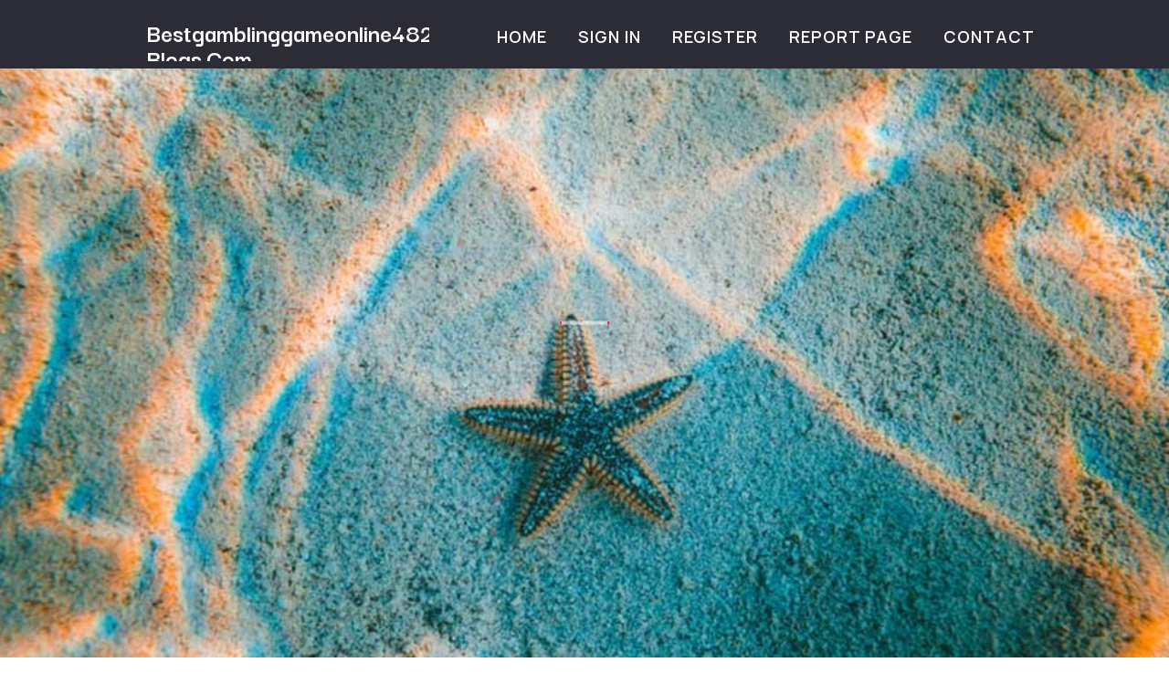

--- FILE ---
content_type: text/html; charset=UTF-8
request_url: https://bestgamblinggameonline48200.like-blogs.com/
body_size: 2481
content:
<!DOCTYPE html>
<!--[if IE 8]><html class="lt-ie10 lt-ie9 no-js" prefix="og: https://ogp.me/ns#" lang="en"><![endif]-->
<!--[if IE 9]><html class="lt-ie10 no-js" prefix="og: https://ogp.me/ns#" lang="en"><![endif]-->
<!--[if gt IE 9]><!--><html class="no-js" prefix="og: https://ogp.me/ns#" lang="en"><!--<![endif]-->
<head>
<meta charset="utf-8"><meta http-equiv="X-UA-Compatible" content="IE=edge,chrome=1">
<title>New blog bestgamblinggameonline48200.like-blogs.com - homepage</title>
<meta name="viewport" content="width=device-width,initial-scale=1,viewport-fit=cover">
<meta name="msapplication-tap-highlight" content="no">
<link href="https://cloud.like-blogs.com/blog/cdn/style.css" rel="stylesheet">
<meta name="generator" content="like-blogs.com">
<meta name="format-detection" content="telephone=no">
<meta property="og:url" content="https://bestgamblinggameonline48200.like-blogs.com/">
<meta property="og:title" content="New blog bestgamblinggameonline48200.like-blogs.com - homepage">
<meta property="og:type" content="article">
<meta property="og:description" content="New blog bestgamblinggameonline48200.like-blogs.com - homepage">
<meta property="og:site_name" content="like-blogs.com">
<meta property="og:image" content="https://cloud.like-blogs.com/blog/images/img03.jpg">
<link rel="canonical" href="https://bestgamblinggameonline48200.like-blogs.com/" />
<link href="https://cloud.like-blogs.com/favicon.ico" rel="shortcut icon" />
</head>
<body class="layout-01 wtf-homepage">
<div class="wnd-page color-red">

<div id="wrapper">

<header id="header">
<div id="layout-section" class="section header header-01 cf design-01 section-media">
<div class="nav-line initial-state cf wnd-fixed">
<div class="section-inner">
<div class="logo logo-default wnd-font-size-90 proxima-nova">
<div class="logo-content">
<div class="text-content-outer"><span class="text-content"><a class="blog_home_link" href="https://bestgamblinggameonline48200.like-blogs.com"><strong>bestgamblinggameonline48200.like-blogs.com</strong></a></span>
</div></div></div>

<nav id="menu" role="navigation"><div class="menu-not-loaded">

<ul class="level-1"><li class="wnd-active wnd-homepage">
<li><a href="https://like-blogs.com"><span>Home</span></a></li>
<li><a href="https://like-blogs.com/sign-in"><span>Sign In</span></a></li>
<li><a href="https://like-blogs.com/register"><span>Register</span></a></li>
<li><a href="https://like-blogs.com/report"><span>Report page</span></a></li>
<li><a href="https://like-blogs.com/contact"><span>Contact</span></a></li>
</ul><span class="more-text">More</span>
</div>
</nav>
  <span style="width:100px; display:none; height:100px; "><a href="https://like-blogs.com/new-posts?1">1</a><a href="https://like-blogs.com/new-posts?2">2</a><a href="https://like-blogs.com/new-posts?3">3</a><a href="https://like-blogs.com/new-posts?4">4</a><a href="https://like-blogs.com/new-posts?5">5</a></span>

<div id="menu-mobile" class="hidden"><a href="#" id="menu-submit"><span></span>Menu</a></div>

</div>
</div>

</div>
</header>
<main id="main" class="cf" role="main">
<div class="section-wrapper cf">
<div class="section-wrapper-content cf"><div class="section header header-01 cf design-01 section-media wnd-background-image">
<div class="section-bg">
<div class="section-bg-layer wnd-background-image  bgpos-top-center bgatt-scroll" style="background-image:url('https://cloud.like-blogs.com/blog/images/img03.jpg')"></div>
<div class="section-bg-layer section-bg-overlay overlay-black-light"></div>
</div>

<div class="header-content cf">
<div class="header-claim">
<div class="claim-content">
<div class="claim-inner">
<div class="section-inner">
<h1><span class="styled-inline-text claim-borders playfair-display"><span><span></span></span></span></h1>
</div></div></div></div>

<a href="" class="more"></a>

</div>
<div class="header-gradient"></div>
</div><section class="section default-01 design-01 section-white"><div class="section-bg">
<div class="section-bg-layer">

</div>
<div class="section-bg-layer section-bg-overlay"></div>
</div>
<div class="section-inner">
<div class="content cf">
<div>
<div class="column-wrapper cf">
<div><div class="column-content pr" style="width:100%;">
<div><div class="text cf design-01">

<style>
.single .entry-meta {
	padding-top: 0px;
}
.single .entry-header .entry-title {
    margin-bottom: 0px;
}

.entry-meta {
	border-top: 0px !Important;
}

.entry-title {
	font-size:23px !Important;
}
</style>
<br><h2>You do not have any posts yet</h2>
<div style="display:none" ><a href="https://jaredhaiz233333.like-blogs.com/39509947/succeeding-the-2026-the-ai-search-era-landscape-a-tampa-organizations-playbook">1</a><a href="https://jayxtyi450647.like-blogs.com/39509946/i-cannot-complete-your-request">2</a><a href="https://jaypput791524.like-blogs.com/39509945/dhl-lahore">3</a><a href="https://innovativenetwork11.like-blogs.com/39509944/article-to-know-on-airline-ticketing-courses-and-why-it-is-trending">4</a><a href="https://2019ram3500luxuryseatcove06284.like-blogs.com/39509943/professional-commercial-cleaning-solutions-for-business-environments">5</a><a href="https://management48147.like-blogs.com/39509942/casino-non-aams-guida-completa-ai-casino-on-line-non-aams">6</a><a href="https://flynnndph097614.like-blogs.com/39509941/personalized-enamel-mugs-your-design-your-brew">7</a><a href="https://izaakujao273821.like-blogs.com/39509940/krwin">8</a><a href="https://betting-website77686.like-blogs.com/39509939/understanding-online-betting-platforms">9</a><a href="https://jayadtcy999997.like-blogs.com/39509938/%D8%A3%D9%81%D8%B6%D9%84-%D8%B4%D8%B1%D9%83%D8%A9-%D8%AA%D9%86%D8%B8%D9%8A%D9%81-%D8%AC%D8%AF%D8%A9-%D8%A7%D9%84%D8%AD%D9%84-%D8%A7%D9%84%D8%A3%D9%85%D8%AB%D9%84-%D9%84%D8%AC%D9%85%D9%8A%D8%B9-%D8%A7%D8%AD%D8%AA%D9%8A%D8%A7%D8%AC%D8%A7%D8%AA%D9%83">10</a><a href="https://jasonmtwc967591.like-blogs.com/39509937/ronabet-en-eri%C5%9Fim-bilgileri-ve-akt%C3%BCel-geli%C5%9Fmeler">11</a><a href="https://david-hoffmeister56677.like-blogs.com/39509936/facts-about-david-hoffmeister-revealed">12</a><a href="https://johnnyjykw009987.like-blogs.com/39509935/strategic-construction-injury-firm">13</a><a href="https://martinaadzi743050.like-blogs.com/39509934/l-abonnement-iptv-votre-port%C3%A9e-vers-des-mill%C3%A9naires-de-contenus">14</a><a href="https://marcnbor913206.like-blogs.com/39509933/objektbetreuung-wasserburg-am-inn-zuverl%C3%A4ssig-kompetent">15</a></div>
</div></div></div></div></div></div></div></div>
</section>
</div></div>

</main>
<footer id="footer" class="cf">
<div class="section-wrapper cf">
<div class="section-wrapper-content cf"><div class="section footer-01 design-01 section-white">
<div class="section-bg">
<div class="section-bg-layer">
</div>
<div class="section-bg-layer section-bg-overlay"></div>
</div>

    

<div class="footer-line">
<div class="section-inner">
<div class="footer-texts">
<div class="copyright cf">
<div class="copyright-content">
<span class="inline-text">
<span>© 2026&nbsp;All rights reserved</span>
</span>
</div>
</div>
<div class="system-footer cf">
<div class="system-footer-content"><div class="sf">
<div class="sf-content">Powered by <a href="https://like-blogs.com" rel="nofollow" target="_blank">like-blogs.com</a></div>
</div></div>
</div>
</div>
<div class="lang-select cf">
</div></div></div></div></div></div>

</footer>
</div>
</div>
<div id="fe_footer">
<span style="display: none;"><a href="https://like-blogs.com/forum">forum</a></span>
<div id="fe_footer_left"><a href="https://like-blogs.com/register" target="_blank">Make a website for free</a></div><a id="fe_footer_right" href="https://like-blogs.com/sign-in" target="_blank">Webiste Login</a>
</div>
<script defer src="https://static.cloudflareinsights.com/beacon.min.js/vcd15cbe7772f49c399c6a5babf22c1241717689176015" integrity="sha512-ZpsOmlRQV6y907TI0dKBHq9Md29nnaEIPlkf84rnaERnq6zvWvPUqr2ft8M1aS28oN72PdrCzSjY4U6VaAw1EQ==" data-cf-beacon='{"version":"2024.11.0","token":"f4644e87d5ef4dc59907e1591a1bc15d","r":1,"server_timing":{"name":{"cfCacheStatus":true,"cfEdge":true,"cfExtPri":true,"cfL4":true,"cfOrigin":true,"cfSpeedBrain":true},"location_startswith":null}}' crossorigin="anonymous"></script>
</body>
</html>